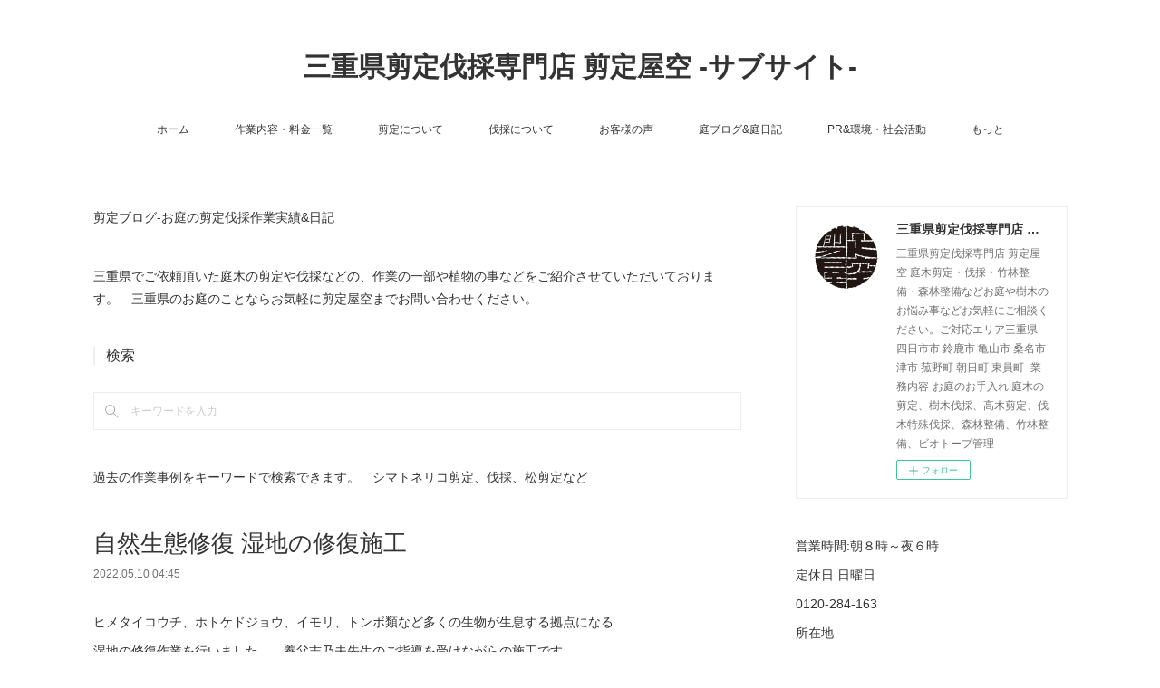

--- FILE ---
content_type: text/html; charset=utf-8
request_url: https://www.senteishi.com/posts/34185833
body_size: 14885
content:
<!doctype html>

            <html lang="ja" data-reactroot=""><head><meta charSet="UTF-8"/><meta http-equiv="X-UA-Compatible" content="IE=edge"/><meta name="viewport" content="width=device-width,user-scalable=no,initial-scale=1.0,minimum-scale=1.0,maximum-scale=1.0"/><title data-react-helmet="true">自然生態修復 湿地の修復施工 | 三重県剪定伐採専門店 剪定屋空 -サブサイト-</title><link data-react-helmet="true" rel="canonical" href="https://www.senteishi.com/posts/34185833/"/><meta name="description" content="ヒメタイコウチ、ホトケドジョウ、イモリ、トンボ類など多くの生物が生息する拠点になる湿地の修復作業を行いました。　養父志乃夫先生のご指導を受けながらの施工です。"/><meta name="google-site-verification" content="ZbinipHQc4zs7qhetW8vTGoF4CZoqekB-YUrboxnJf8"/><meta property="fb:app_id" content="522776621188656"/><meta property="og:url" content="https://www.senteishi.com/posts/34185833"/><meta property="og:type" content="article"/><meta property="og:title" content="自然生態修復 湿地の修復施工"/><meta property="og:description" content="ヒメタイコウチ、ホトケドジョウ、イモリ、トンボ類など多くの生物が生息する拠点になる湿地の修復作業を行いました。　養父志乃夫先生のご指導を受けながらの施工です。"/><meta property="og:image" content="https://cdn.amebaowndme.com/madrid-prd/madrid-web/images/sites/130182/60a6ced3d73ace3daefcf90ce195f78b_399d35f2b29fcd5d8352cea103237dfd.jpg"/><meta property="og:site_name" content="三重県剪定伐採専門店 剪定屋空 -サブサイト-"/><meta property="og:locale" content="ja_JP"/><meta name="twitter:card" content="summary_large_image"/><meta name="twitter:site" content="@amebaownd"/><meta name="twitter:creator" content="@senteiya_sora"/><meta name="twitter:title" content="自然生態修復 湿地の修復施工 | 三重県剪定伐採専門店 剪定屋空 -サブサイト-"/><meta name="twitter:description" content="ヒメタイコウチ、ホトケドジョウ、イモリ、トンボ類など多くの生物が生息する拠点になる湿地の修復作業を行いました。　養父志乃夫先生のご指導を受けながらの施工です。"/><meta name="twitter:image" content="https://cdn.amebaowndme.com/madrid-prd/madrid-web/images/sites/130182/60a6ced3d73ace3daefcf90ce195f78b_399d35f2b29fcd5d8352cea103237dfd.jpg"/><meta name="twitter:app:id:iphone" content="911640835"/><meta name="twitter:app:url:iphone" content="amebaownd://public/sites/130182/posts/34185833"/><meta name="twitter:app:id:googleplay" content="jp.co.cyberagent.madrid"/><meta name="twitter:app:url:googleplay" content="amebaownd://public/sites/130182/posts/34185833"/><meta name="twitter:app:country" content="US"/><link rel="amphtml" href="https://amp.amebaownd.com/posts/34185833"/><link rel="alternate" type="application/rss+xml" title="三重県剪定伐採専門店 剪定屋空 -サブサイト-" href="https://www.senteishi.com/rss.xml"/><link rel="alternate" type="application/atom+xml" title="三重県剪定伐採専門店 剪定屋空 -サブサイト-" href="https://www.senteishi.com/atom.xml"/><link rel="sitemap" type="application/xml" title="Sitemap" href="/sitemap.xml"/><link href="https://static.amebaowndme.com/madrid-frontend/css/user.min-a66be375c.css" rel="stylesheet" type="text/css"/><link href="https://static.amebaowndme.com/madrid-frontend/css/vanilla/index.min-a66be375c.css" rel="stylesheet" type="text/css"/><link rel="icon" href="https://cdn.amebaowndme.com/madrid-prd/madrid-web/images/sites/130182/cf982613a826cff1a3a367110f37443e_99f601185f641daa01c67af33ff4d360.png?width=32&amp;height=32"/><link rel="apple-touch-icon" href="https://cdn.amebaowndme.com/madrid-prd/madrid-web/images/sites/130182/cf982613a826cff1a3a367110f37443e_99f601185f641daa01c67af33ff4d360.png?width=180&amp;height=180"/><style id="site-colors" charSet="UTF-8">.u-nav-clr {
  color: #333333;
}
.u-nav-bdr-clr {
  border-color: #333333;
}
.u-nav-bg-clr {
  background-color: #ffffff;
}
.u-nav-bg-bdr-clr {
  border-color: #ffffff;
}
.u-site-clr {
  color: #333333;
}
.u-base-bg-clr {
  background-color: #ffffff;
}
.u-btn-clr {
  color: #999999;
}
.u-btn-clr:hover,
.u-btn-clr--active {
  color: rgba(153,153,153, 0.7);
}
.u-btn-clr--disabled,
.u-btn-clr:disabled {
  color: rgba(153,153,153, 0.5);
}
.u-btn-bdr-clr {
  border-color: #bbbbbb;
}
.u-btn-bdr-clr:hover,
.u-btn-bdr-clr--active {
  border-color: rgba(187,187,187, 0.7);
}
.u-btn-bdr-clr--disabled,
.u-btn-bdr-clr:disabled {
  border-color: rgba(187,187,187, 0.5);
}
.u-btn-bg-clr {
  background-color: #bbbbbb;
}
.u-btn-bg-clr:hover,
.u-btn-bg-clr--active {
  background-color: rgba(187,187,187, 0.7);
}
.u-btn-bg-clr--disabled,
.u-btn-bg-clr:disabled {
  background-color: rgba(187,187,187, 0.5);
}
.u-txt-clr {
  color: #333333;
}
.u-txt-clr--lv1 {
  color: rgba(51,51,51, 0.7);
}
.u-txt-clr--lv2 {
  color: rgba(51,51,51, 0.5);
}
.u-txt-clr--lv3 {
  color: rgba(51,51,51, 0.3);
}
.u-txt-bg-clr {
  background-color: #eaeaea;
}
.u-lnk-clr,
.u-clr-area a {
  color: #3bb1c2;
}
.u-lnk-clr:visited,
.u-clr-area a:visited {
  color: rgba(59,177,194, 0.7);
}
.u-lnk-clr:hover,
.u-clr-area a:hover {
  color: rgba(59,177,194, 0.5);
}
.u-ttl-blk-clr {
  color: #333333;
}
.u-ttl-blk-bdr-clr {
  border-color: #333333;
}
.u-ttl-blk-bdr-clr--lv1 {
  border-color: #d6d6d6;
}
.u-bdr-clr {
  border-color: #eeeeee;
}
.u-acnt-bdr-clr {
  border-color: #333333;
}
.u-acnt-bg-clr {
  background-color: #333333;
}
body {
  background-color: #ffffff;
}
blockquote {
  color: rgba(51,51,51, 0.7);
  border-left-color: #eeeeee;
};</style><style id="user-css" charSet="UTF-8">;</style><style media="screen and (max-width: 800px)" id="user-sp-css" charSet="UTF-8">;</style><script>
              (function(i,s,o,g,r,a,m){i['GoogleAnalyticsObject']=r;i[r]=i[r]||function(){
              (i[r].q=i[r].q||[]).push(arguments)},i[r].l=1*new Date();a=s.createElement(o),
              m=s.getElementsByTagName(o)[0];a.async=1;a.src=g;m.parentNode.insertBefore(a,m)
              })(window,document,'script','//www.google-analytics.com/analytics.js','ga');
            </script></head><body id="mdrd-a66be375c" class="u-txt-clr u-base-bg-clr theme-vanilla plan-premium hide-owndbar "><noscript><iframe src="//www.googletagmanager.com/ns.html?id=GTM-PXK9MM" height="0" width="0" style="display:none;visibility:hidden"></iframe></noscript><script>
            (function(w,d,s,l,i){w[l]=w[l]||[];w[l].push({'gtm.start':
            new Date().getTime(),event:'gtm.js'});var f=d.getElementsByTagName(s)[0],
            j=d.createElement(s),dl=l!='dataLayer'?'&l='+l:'';j.async=true;j.src=
            '//www.googletagmanager.com/gtm.js?id='+i+dl;f.parentNode.insertBefore(j,f);
            })(window,document, 'script', 'dataLayer', 'GTM-PXK9MM');
            </script><div id="content"><div class="page " data-reactroot=""><div class="page__outer"><div class="page__inner u-base-bg-clr"><header class="page__header header u-nav-bg-clr u-nav-bdr-clr"><div class="header__inner"><div class="header__site-info site-info"><div class="site-info__logo"><div><img alt=""/></div></div><p class="site-info__name"><a href="/" class="u-site-clr u-font">三重県剪定伐採専門店 剪定屋空 -サブサイト-</a></p><p class="site-info__description u-txt-clr u-txt-clr--lv">三重県剪定伐採専門店 剪定屋空 庭木剪定・伐採・竹林整備・森林整備などお庭や樹木のお悩み事などお気軽にご相談ください。ご対応エリア三重県 四日市市 鈴鹿市 亀山市 桑名市 津市 菰野町 朝日町 東員町 -業務内容-お庭のお手入れ 庭木の剪定、樹木伐採、高木剪定、伐木特殊伐採、森林整備、竹林整備、ビオトープ管理</p></div><nav role="navigation" class="header__nav global-nav js-nav-overflow-criterion is-invisible"><ul class="global-nav__list u-nav-bg-clr u-nav-bdr-clr "><li class="global-nav__item u-nav-bdr-clr js-nav-item " data-item-title="ホーム" data-item-page-id="369006" data-item-url-path="./"><a target="" class="u-nav-clr u-acnt-bdr-clr" href="/">ホーム</a></li><li class="global-nav__item u-nav-bdr-clr js-nav-item " data-item-title="作業内容・料金一覧" data-item-page-id="810251" data-item-url-path="./pages/810251/price"><a target="" class="u-nav-clr u-acnt-bdr-clr" href="/pages/810251/price">作業内容・料金一覧</a></li><li class="global-nav__item u-nav-bdr-clr js-nav-item " data-item-title="剪定について" data-item-page-id="2200697" data-item-url-path="./pages/2200697/page_201808210959"><a target="" class="u-nav-clr u-acnt-bdr-clr" href="/pages/2200697/page_201808210959">剪定について</a></li><li class="global-nav__item u-nav-bdr-clr js-nav-item " data-item-title="伐採について" data-item-page-id="2364208" data-item-url-path="./pages/2364208/page_201811050906"><a target="" class="u-nav-clr u-acnt-bdr-clr" href="/pages/2364208/page_201811050906">伐採について</a></li><li class="global-nav__item u-nav-bdr-clr js-nav-item " data-item-title="お客様の声" data-item-page-id="810317" data-item-url-path="./pages/810317/page_201701211721"><a target="" class="u-nav-clr u-acnt-bdr-clr" href="/pages/810317/page_201701211721">お客様の声</a></li><li class="global-nav__item u-nav-bdr-clr js-nav-item " data-item-title="庭ブログ&amp;庭日記" data-item-page-id="802667" data-item-url-path="./pages/802667/work-case"><a target="" class="u-nav-clr u-acnt-bdr-clr" href="/pages/802667/work-case">庭ブログ&amp;庭日記</a></li><li class="global-nav__item u-nav-bdr-clr js-nav-item " data-item-title="PR&amp;環境・社会活動" data-item-page-id="751642" data-item-url-path="./pages/751642/pressrelease-mediacoverage"><a target="" class="u-nav-clr u-acnt-bdr-clr" href="/pages/751642/pressrelease-mediacoverage">PR&amp;環境・社会活動</a></li><li class="global-nav__item u-nav-bdr-clr js-nav-item " data-item-title="もっと" data-item-page-id="1531662" data-item-url-path="./pages/1531662/saguru"><a target="" class="u-nav-clr u-acnt-bdr-clr" href="/pages/1531662/saguru">もっと</a></li></ul></nav><div class="header__icon header-icon"><span class="header-icon__item u-nav-bdr-clr"></span><span class="header-icon__item u-nav-bdr-clr"></span></div></div></header><div class="page__container page-container"><div class="page-container-inner"><div class="page-container__main"><div class="page__main--outer"><div role="main" class="page__main page__main--blog-detail"><div class="section"><div class="blog-article-outer"><article class="blog-article"><div class="complementary-outer complementary-outer--slot1"><div class="complementary complementary--text "><div class="block-type--text"><div style="position:relative" class="block__outer block__outer--base u-clr-area"><div style="position:relative" class="block"><div style="position:relative" class="block__inner"><div class="block-txt txt txt--s u-txt-clr"><p>剪定ブログ-お庭の剪定伐採作業実績&amp;日記</p></div></div></div></div></div></div><div class="complementary complementary--text "><div class="block-type--text"><div style="position:relative" class="block__outer block__outer--base u-clr-area"><div style="position:relative" class="block"><div style="position:relative" class="block__inner"><div class="block-txt txt txt--s u-txt-clr"><p>三重県でご依頼頂いた庭木の剪定や伐採などの、作業の一部や植物の事などをご紹介させていただいております。　三重県のお庭のことならお気軽に剪定屋空までお問い合わせください。</p></div></div></div></div></div></div><div class="complementary complementary--keywordSearch "><div class="block-type--keywordSearch"><div class="block-type--keyword-search"><h3 class="heading-common u-txt-clr u-bdr-clr">検索</h3><div class="keyword-search u-bdr-clr"><form action="" name="keywordSearchForm0" novalidate=""><label for="keyword-search-0" aria-hidden="true" class="keyword-search__icon icon icon--search3"></label><input type="search" id="keyword-search-0" placeholder="キーワードを入力" name="keyword" maxLength="100" class="keyword-search__input"/></form></div></div></div></div><div class="complementary complementary--text "><div class="block-type--text"><div style="position:relative" class="block__outer block__outer--base u-clr-area"><div style="position:relative" class="block"><div style="position:relative" class="block__inner"><div class="block-txt txt txt--s u-txt-clr"><p>過去の作業事例をキーワードで検索できます。　シマトネリコ剪定、伐採、松剪定など</p></div></div></div></div></div></div></div><div class="blog-article__inner"><div class="blog-article__header"><div class="blog-article__title blog-title"><h1 class="blog-title__text u-txt-clr">自然生態修復 湿地の修復施工</h1></div><time class="blog-article__date u-txt-clr u-txt-clr--lv1" dateTime="2022-05-10T04:45:26Z">2022.05.10 04:45</time></div><div class="blog-article__content"><div class="blog-article__body blog-body"><div class="blog-body__item"><div class="blog-body__text u-txt-clr u-clr-area" data-block-type="text"><p>ヒメタイコウチ、ホトケドジョウ、イモリ、トンボ類など多くの生物が生息する拠点になる</p><p>湿地の修復作業を行いました。　養父志乃夫先生のご指導を受けながらの施工です。</p><p class=""><br></p></div></div><div class="blog-body__item"><div class="img img__item-- img__item--fit"><div><img alt=""/></div></div></div><div class="blog-body__item"><div class="blog-body__text u-txt-clr u-clr-area" data-block-type="text"><p class="">代掻きの時期は本来であれば生物の活動が鈍くなる秋から冬の間に行います。<br></p><p class=""><br></p></div></div><div class="blog-body__item"><div class="img img__item-- img__item--fit"><div><img alt=""/></div></div></div><div class="blog-body__item"><div class="blog-body__text u-txt-clr u-clr-area" data-block-type="text"><p>長い間放置された湿地には背丈が高い多年生の草本が多く茂りハンノキなどの先駆性樹木が優先してしまい次第に湿地の乾燥化が進んでしまいます。　</p><p>湿地に入る前には長靴を新しいものに変えて靴底に付着した雑草などの種の侵入を防ぐ事が大事です。</p><p class=""><br></p></div></div><div class="blog-body__item"><div class="img img__item-- img__item--fit"><div><img alt=""/></div></div></div><div class="blog-body__item"><div class="blog-body__text u-txt-clr u-clr-area" data-block-type="text"><p class=""><br></p><p>まずはヨシなど草類を草払い機などで払います。今回は耕運機（ISEKI KM30)を使用してヨシなどの根茎を除去しました。湿地環境の修復にはヨシなども必要でトンボ類な休憩地や避難場所としても使われるので、水底に根を張り、茎の下部は水中にある抽水植物も必要である。</p><p><br></p></div></div><div class="blog-body__item"><div class="img img__item-- img__item--fit"><div><img alt=""/></div></div></div><div class="blog-body__item"><div class="blog-body__text u-txt-clr u-clr-area" data-block-type="text"><p>耕運機で湿地全体を攪拌しながら、粘土質の土を畔に上げてレイキなどで慣らしながら空気を抜いていく。抜根した根や草などが畔に混じるとそこが枯れてくると穴が開いてしまい水漏れの原因になるので敷地外で処分を行う。畔を仕上げるのに、傾斜がついた畑グワを使用するとスムーズに仕上げられる。</p><p><br></p></div></div><div class="blog-body__item"><div class="img img__item-- img__item--fit"><div><img alt=""/></div></div></div><div class="blog-body__item"><div class="img img__item-- img__item--fit"><div><img alt=""/></div></div></div><div class="blog-body__item"><div class="blog-body__text u-txt-clr u-clr-area" data-block-type="text"><p>粘土層が露出した状態を作り、数%前後のわずかな勾配をつけ小水域に配水できるようにレイキで均等に土を慣らしていく。粘土層をあまり掘り起こしてしまうと遮水性が保たれなくなってしまう。</p><p><br></p><p>根茎除去から生息地が自然再生するまでにはおよそ半年から一年近くかかります。定期的な手入れは形成した小水域に常に水が停滞している事が大切で都度補修などを行いながら維持をし、湿地では植物相が移り変わるスピードが速い為、植生遷移の進行を抑えるために夏と秋、晩秋に仮払を行う。刈り取った草は必ず取り除き、腐植にならないようにする。<br></p><p><br></p></div></div><div class="blog-body__item"><div class="img img__item-- img__item--fit"><div><img alt=""/></div></div></div><div class="blog-body__item"><div class="blog-body__text u-txt-clr u-clr-area" data-block-type="text"><p>草払いを継続していくとしだいに植物の繁茂が進行する為、生息する生物の個体数を確認し減少しているのであれば手で抜く取り調整を行う。　湿地の生態系修復には生物に焦点を置くか植生に焦点を置くかで施工方法が異なり今回は生物の生態系維持に伴う修復施工でした。</p></div></div><div class="blog-body__item"><div class="img img__item-- img__item--fit"><div><img alt=""/></div></div></div><div class="blog-body__item"><div class="blog-body__text u-txt-clr u-clr-area" data-block-type="text"><p>参考文献　著者 養父志乃夫　自然生態修復学入門　農村文化協会 2002.5.25  P123</p></div></div></div></div><div class="blog-article__footer"><div class="reblog-btn-outer"><div class="reblog-btn-body"><button class="reblog-btn"><span class="reblog-btn__inner"><span class="icon icon--reblog2"></span></span></button></div></div></div></div><div class="complementary-outer complementary-outer--slot2"><div class="complementary complementary--shareButton "><div class="block-type--shareButton"><div class="share share--filled share--filled-8"><button class="share__btn--facebook share__btn share__btn--filled"><span aria-hidden="true" class="icon--facebook icon"></span></button><button class="share__btn--twitter share__btn share__btn--filled"><span aria-hidden="true" class="icon--twitter icon"></span></button><button class="share__btn--nanagogo share__btn share__btn--filled"><span aria-hidden="true" class="icon--nanagogo icon"></span></button><button class="share__btn--hatenabookmark share__btn share__btn--filled"><span aria-hidden="true" class="icon--hatenabookmark icon"></span></button><button class="share__btn--googleplus share__btn share__btn--filled"><span aria-hidden="true" class="icon--googleplus icon"></span></button><button class="share__btn--tumblr share__btn share__btn--filled"><span aria-hidden="true" class="icon--tumblr icon"></span></button><button class="share__btn--pocket share__btn share__btn--filled"><span aria-hidden="true" class="icon--pocket icon"></span></button></div></div></div><div class="complementary complementary--postPrevNext "><div class="block-type--postPrevNext"><div class="pager pager--type1"><ul class="pager__list"><li class="pager__item pager__item--prev pager__item--bg"><a class="pager__item-inner " style="background-image:url(https://cdn.amebaowndme.com/madrid-prd/madrid-web/images/sites/130182/a7a9e9ee5f78be71935c2b6f87c38c13_c773bad829ac511f986631ca45f32e07.jpg?width=400)" href="/posts/34185856"><time class="pager__date " dateTime="2022-05-13T04:51:23Z">2022.05.13 04:51</time><div><span class="pager__description ">シンプルに食べたい赤い葉ものハーブ。「チコリ　トレビス」</span></div><span aria-hidden="true" class="pager__icon icon icon--disclosure-l4 "></span></a></li><li class="pager__item pager__item--next pager__item--bg"><a class="pager__item-inner " style="background-image:url(https://cdn.amebaowndme.com/madrid-prd/madrid-web/images/sites/130182/2f763d1b18094c8686d01e7418359396_87e9e83f17daaaa5a5834b684e408ad4.jpg?width=400)" href="/posts/34185732"><time class="pager__date " dateTime="2022-05-06T04:45:20Z">2022.05.06 04:45</time><div><span class="pager__description ">飲んでも美味しい花？たんぽぽコーヒーにも。「タンポポ」</span></div><span aria-hidden="true" class="pager__icon icon icon--disclosure-r4 "></span></a></li></ul></div></div></div><div class="complementary complementary--relatedPosts "><div class="block-type--relatedPosts"></div></div><div class="complementary complementary--author "><div class="block-type--author"><div class="authorinfo authorinfo--s"><div class="authorinfo__profile"><div><img alt=""/></div><div class="authorinfo__body"><a class="authorinfo__name u-txt-clr" href="/authors/190041">三重県剪定伐採お庭のお手入れ専門店 剪定屋空　</a></div></div></div></div></div></div><div class="blog-article__comment"><div class="comment-list js-comment-list" style="display:none"><div><p class="comment-count u-txt-clr u-txt-clr--lv2"><span>0</span>コメント</p><ul><li class="comment-list__item comment-item js-comment-form"><div class="comment-item__body"><form class="comment-item__form u-bdr-clr "><div class="comment-item__form-head"><textarea type="text" id="post-comment" maxLength="1100" placeholder="コメントする..." class="comment-item__input"></textarea></div><div class="comment-item__form-foot"><p class="comment-item__count-outer"><span class="comment-item__count ">1000</span> / 1000</p><button type="submit" disabled="" class="comment-item__submit">投稿</button></div></form></div></li></ul></div></div></div><div class="pswp" tabindex="-1" role="dialog" aria-hidden="true"><div class="pswp__bg"></div><div class="pswp__scroll-wrap"><div class="pswp__container"><div class="pswp__item"></div><div class="pswp__item"></div><div class="pswp__item"></div></div><div class="pswp__ui pswp__ui--hidden"><div class="pswp__top-bar"><div class="pswp__counter"></div><button class="pswp__button pswp__button--close" title="Close (Esc)"></button><button class="pswp__button pswp__button--share" title="Share"></button><button class="pswp__button pswp__button--fs" title="Toggle fullscreen"></button><button class="pswp__button pswp__button--zoom" title="Zoom in/out"></button><div class="pswp__preloader"><div class="pswp__preloader__icn"><div class="pswp__preloader__cut"><div class="pswp__preloader__donut"></div></div></div></div></div><div class="pswp__share-modal pswp__share-modal--hidden pswp__single-tap"><div class="pswp__share-tooltip"></div></div><div class="pswp__button pswp__button--close pswp__close"><span class="pswp__close__item pswp__close"></span><span class="pswp__close__item pswp__close"></span></div><div class="pswp__bottom-bar"><button class="pswp__button pswp__button--arrow--left js-lightbox-arrow" title="Previous (arrow left)"></button><button class="pswp__button pswp__button--arrow--right js-lightbox-arrow" title="Next (arrow right)"></button></div><div class=""><div class="pswp__caption"><div class="pswp__caption"></div><div class="pswp__caption__link"><a class="js-link"></a></div></div></div></div></div></div></article></div></div></div></div></div><aside class="page-container__side page-container__side--east"><div class="complementary-outer complementary-outer--slot11"><div class="complementary complementary--siteFollow complementary--sidebar"><div class="block-type--siteFollow"><div class="site-follow u-bdr-clr"><div class="site-follow__img"><div><img alt=""/></div></div><div class="site-follow__body"><p class="site-follow__title u-txt-clr"><span class="site-follow__title-inner ">三重県剪定伐採専門店 剪定屋空 -サブサイト-</span></p><p class="site-follow__text u-txt-clr u-txt-clr--lv1">三重県剪定伐採専門店 剪定屋空 庭木剪定・伐採・竹林整備・森林整備などお庭や樹木のお悩み事などお気軽にご相談ください。ご対応エリア三重県 四日市市 鈴鹿市 亀山市 桑名市 津市 菰野町 朝日町 東員町 -業務内容-お庭のお手入れ 庭木の剪定、樹木伐採、高木剪定、伐木特殊伐採、森林整備、竹林整備、ビオトープ管理</p><div class="site-follow__btn-outer"><button class="site-follow__btn site-follow__btn--yet"><div class="site-follow__btn-text"><span aria-hidden="true" class="site-follow__icon icon icon--plus"></span>フォロー</div></button></div></div></div></div></div><div class="complementary complementary--text complementary--sidebar"><div class="block-type--text"><div style="position:relative" class="block__outer block__outer--base u-clr-area"><div style="position:relative" class="block"><div style="position:relative" class="block__inner"><div class="block-txt txt txt--s u-txt-clr"><p>営業時間:朝８時～夜６時　</p><p>定休日 日曜日</p><p>0120-284-163&nbsp;</p><p>所在地 &nbsp;<br></p><p>三重県菰野町杉谷2304-1</p><p>メインホームページは↓</p><p><a class="u-lnk-clr" target="_blank" href="https://www.senteiyasora.com/">https://www.senteiyasora.com</a><br></p><p><a class="u-lnk-clr" target="_blank" href="https://www.senteiyasora.com">メールでのお問い合わせはこちら</a></p><p><br></p></div></div></div></div></div></div><div class="complementary complementary--text complementary--sidebar"><div class="block-type--text"><div style="position:relative" class="block__outer block__outer--base u-clr-area"><div style="position:relative" class="block"><div style="position:relative" class="block__inner"><div class="block-txt txt txt--s u-txt-clr"><p><b>【ご対応エリア】<br></b>三重県 四日市 鈴鹿市 桑名市 亀山市 津市 松阪市 伊勢市 いなべ市 東員町 朝日町 川越町 木曽岬町 菰野町 (一部エリア外）</p></div></div></div></div></div></div><div class="complementary complementary--image complementary--sidebar"><div class="block-type--image"><div class="img img__item--center img__item--fit"><div><img alt=""/></div></div></div></div><div class="complementary complementary--text complementary--sidebar"><div class="block-type--text"><div style="position:relative" class="block__outer block__outer--base u-clr-area"><div style="position:relative" class="block"><div style="position:relative" class="block__inner"><div class="block-txt txt txt--s u-txt-clr"><p><b>【業務内容】<br></b>庭木の剪定,伐採,草刈り,植栽,個人邸のお庭管理,お庭リフォーム,お庭づくり,芝張り,砂利敷き,防草シート,竹林伐採、空き家の庭管理、商業施設・工場、病院等の緑地管理業務など　</p></div></div></div></div></div></div><div class="complementary complementary--text complementary--sidebar"><div class="block-type--text"><div style="position:relative" class="block__outer block__outer--base u-clr-area"><div style="position:relative" class="block"><div style="position:relative" class="block__inner"><div class="block-txt txt txt--s u-txt-clr"><p><br></p><p><b>【人気記事】</b><br></p></div></div></div></div></div></div><div class="complementary complementary--post complementary--sidebar"><div class="block-type--post"><div class=""><div class="blog-list blog-list--summary blog-list--sidebarm blog-list--recent"></div></div></div></div><div class="complementary complementary--postsArchive complementary--sidebar"><div class="block-type--postsArchive"></div></div><div class="pswp" tabindex="-1" role="dialog" aria-hidden="true"><div class="pswp__bg"></div><div class="pswp__scroll-wrap"><div class="pswp__container"><div class="pswp__item"></div><div class="pswp__item"></div><div class="pswp__item"></div></div><div class="pswp__ui pswp__ui--hidden"><div class="pswp__top-bar"><div class="pswp__counter"></div><button class="pswp__button pswp__button--close" title="Close (Esc)"></button><button class="pswp__button pswp__button--share" title="Share"></button><button class="pswp__button pswp__button--fs" title="Toggle fullscreen"></button><button class="pswp__button pswp__button--zoom" title="Zoom in/out"></button><div class="pswp__preloader"><div class="pswp__preloader__icn"><div class="pswp__preloader__cut"><div class="pswp__preloader__donut"></div></div></div></div></div><div class="pswp__share-modal pswp__share-modal--hidden pswp__single-tap"><div class="pswp__share-tooltip"></div></div><div class="pswp__button pswp__button--close pswp__close"><span class="pswp__close__item pswp__close"></span><span class="pswp__close__item pswp__close"></span></div><div class="pswp__bottom-bar"><button class="pswp__button pswp__button--arrow--left js-lightbox-arrow" title="Previous (arrow left)"></button><button class="pswp__button pswp__button--arrow--right js-lightbox-arrow" title="Next (arrow right)"></button></div><div class=""><div class="pswp__caption"><div class="pswp__caption"></div><div class="pswp__caption__link"><a class="js-link"></a></div></div></div></div></div></div></div></aside></div></div><footer role="contentinfo" class="page__footer footer" style="opacity:1 !important;visibility:visible !important;text-indent:0 !important;overflow:visible !important;position:static !important"><div style="opacity:1 !important;visibility:visible !important;text-indent:0 !important;overflow:visible !important;display:block !important;width:auto !important;height:auto !important;transform:none !important"><div class="shop-footer"><a class="shop-footer__link u-txt-clr u-txt-clr--lv2" href="/shops/privacyPolicy"><span style="color:rgba(51,51,51, 0.5) !important">プライバシーポリシー</span></a><a class="shop-footer__link u-txt-clr u-txt-clr--lv2" href="/shops/transactionLaw"><span style="color:rgba(51,51,51, 0.5) !important">特定商取引法に基づく表記</span></a></div></div><div class="footer__inner u-bdr-clr footer--pagetop" style="opacity:1 !important;visibility:visible !important;text-indent:0 !important;overflow:visible !important;display:block !important;transform:none !important"><p class="pagetop"><a href="#" class="pagetop__link u-bdr-clr">Page Top</a></p><div class="footer__item u-bdr-clr" style="opacity:1 !important;visibility:visible !important;text-indent:0 !important;overflow:visible !important;display:block !important;transform:none !important"><p class="footer__copyright u-font"><small class="u-txt-clr u-txt-clr--lv2 u-font" style="color:rgba(51,51,51, 0.5) !important">senteiyasora.All Rights Reserved.</small></p></div></div></footer></div></div><div class="toast"></div></div></div><script charSet="UTF-8">window.mdrdEnv="prd";</script><script charSet="UTF-8">window.INITIAL_STATE={"authenticate":{"authCheckCompleted":false,"isAuthorized":false},"blogPostReblogs":{},"category":{},"currentSite":{"fetching":false,"status":null,"site":{}},"shopCategory":{},"categories":{},"notifications":{},"page":{},"paginationTitle":{},"postArchives":{},"postComments":{"34185833":{"data":[],"pagination":{"total":0,"offset":0,"limit":0,"cursors":{"after":"","before":""}},"fetching":false},"submitting":false,"postStatus":null},"postDetail":{"postDetail-blogPostId:34185833":{"fetching":false,"loaded":true,"meta":{"code":200},"data":{"id":"34185833","userId":"190041","siteId":"130182","status":"publish","title":"自然生態修復 湿地の修復施工","contents":[{"type":"text","format":"html","value":"\u003Cp\u003Eヒメタイコウチ、ホトケドジョウ、イモリ、トンボ類など多くの生物が生息する拠点になる\u003C\u002Fp\u003E\u003Cp\u003E湿地の修復作業を行いました。　養父志乃夫先生のご指導を受けながらの施工です。\u003C\u002Fp\u003E\u003Cp class=\"\"\u003E\u003Cbr\u003E\u003C\u002Fp\u003E"},{"type":"image","fit":true,"scale":1,"align":"","url":"https:\u002F\u002Fcdn.amebaowndme.com\u002Fmadrid-prd\u002Fmadrid-web\u002Fimages\u002Fsites\u002F130182\u002F60a6ced3d73ace3daefcf90ce195f78b_399d35f2b29fcd5d8352cea103237dfd.jpg","link":"","width":1480,"height":1110,"target":"_self","lightboxIndex":0},{"type":"text","format":"html","value":"\u003Cp class=\"\"\u003E代掻きの時期は本来であれば生物の活動が鈍くなる秋から冬の間に行います。\u003Cbr\u003E\u003C\u002Fp\u003E\u003Cp class=\"\"\u003E\u003Cbr\u003E\u003C\u002Fp\u003E"},{"type":"image","fit":true,"scale":1,"align":"","url":"https:\u002F\u002Fcdn.amebaowndme.com\u002Fmadrid-prd\u002Fmadrid-web\u002Fimages\u002Fsites\u002F130182\u002Fef8ca6b0b8d3fb7afcf7f607a992f3f7_2620632644df0a94c04d93c9610c4bfa.jpg","link":"","width":1480,"height":832,"target":"_self","lightboxIndex":1},{"type":"text","format":"html","value":"\u003Cp\u003E長い間放置された湿地には背丈が高い多年生の草本が多く茂りハンノキなどの先駆性樹木が優先してしまい次第に湿地の乾燥化が進んでしまいます。　\u003C\u002Fp\u003E\u003Cp\u003E湿地に入る前には長靴を新しいものに変えて靴底に付着した雑草などの種の侵入を防ぐ事が大事です。\u003C\u002Fp\u003E\u003Cp class=\"\"\u003E\u003Cbr\u003E\u003C\u002Fp\u003E"},{"type":"image","fit":true,"scale":1,"align":"","url":"https:\u002F\u002Fcdn.amebaowndme.com\u002Fmadrid-prd\u002Fmadrid-web\u002Fimages\u002Fsites\u002F130182\u002Fa7d7ec4387f07a15608d1513c9ceed56_05df749763f65091093b46b144fea892.jpg","link":"","width":1480,"height":1110,"target":"_self","lightboxIndex":2},{"type":"text","format":"html","value":"\u003Cp class=\"\"\u003E\u003Cbr\u003E\u003C\u002Fp\u003E\u003Cp\u003Eまずはヨシなど草類を草払い機などで払います。今回は耕運機（ISEKI KM30)を使用してヨシなどの根茎を除去しました。湿地環境の修復にはヨシなども必要でトンボ類な休憩地や避難場所としても使われるので、水底に根を張り、茎の下部は水中にある抽水植物も必要である。\u003C\u002Fp\u003E\u003Cp\u003E\u003Cbr\u003E\u003C\u002Fp\u003E"},{"type":"image","fit":true,"scale":1,"align":"","url":"https:\u002F\u002Fcdn.amebaowndme.com\u002Fmadrid-prd\u002Fmadrid-web\u002Fimages\u002Fsites\u002F130182\u002Fb27a146fae28cbfd24fc96b93f54c346_d483cd83c044446e2fcf7fbeadb51d1f.jpg","link":"","width":1480,"height":1110,"target":"_self","lightboxIndex":3},{"type":"text","format":"html","value":"\u003Cp\u003E耕運機で湿地全体を攪拌しながら、粘土質の土を畔に上げてレイキなどで慣らしながら空気を抜いていく。抜根した根や草などが畔に混じるとそこが枯れてくると穴が開いてしまい水漏れの原因になるので敷地外で処分を行う。畔を仕上げるのに、傾斜がついた畑グワを使用するとスムーズに仕上げられる。\u003C\u002Fp\u003E\u003Cp\u003E\u003Cbr\u003E\u003C\u002Fp\u003E"},{"type":"image","fit":true,"scale":0.75,"align":"","url":"https:\u002F\u002Fcdn.amebaowndme.com\u002Fmadrid-prd\u002Fmadrid-web\u002Fimages\u002Fsites\u002F130182\u002F57cef64186f8ad3b9da431aaa8d3c07b_f5e5e6b4fa0db46e8e40c5fe4b06a480.jpg","link":"","width":722,"height":406,"target":"_self","lightboxIndex":4},{"type":"image","fit":true,"scale":1,"align":"","url":"https:\u002F\u002Fcdn.amebaowndme.com\u002Fmadrid-prd\u002Fmadrid-web\u002Fimages\u002Fsites\u002F130182\u002F3c5e683f1cf6cbd86ae503fb3bb80a6a_ec09923ca4e3ea787670c85bd36c149c.jpg","link":"","width":720,"height":540,"target":"_self","lightboxIndex":5},{"type":"text","format":"html","value":"\u003Cp\u003E粘土層が露出した状態を作り、数%前後のわずかな勾配をつけ小水域に配水できるようにレイキで均等に土を慣らしていく。粘土層をあまり掘り起こしてしまうと遮水性が保たれなくなってしまう。\u003C\u002Fp\u003E\u003Cp\u003E\u003Cbr\u003E\u003C\u002Fp\u003E\u003Cp\u003E根茎除去から生息地が自然再生するまでにはおよそ半年から一年近くかかります。定期的な手入れは形成した小水域に常に水が停滞している事が大切で都度補修などを行いながら維持をし、湿地では植物相が移り変わるスピードが速い為、植生遷移の進行を抑えるために夏と秋、晩秋に仮払を行う。刈り取った草は必ず取り除き、腐植にならないようにする。\u003Cbr\u003E\u003C\u002Fp\u003E\u003Cp\u003E\u003Cbr\u003E\u003C\u002Fp\u003E"},{"type":"image","fit":true,"scale":1,"align":"","url":"https:\u002F\u002Fcdn.amebaowndme.com\u002Fmadrid-prd\u002Fmadrid-web\u002Fimages\u002Fsites\u002F130182\u002F81963a8583493ef8a4a061a8f28ab1f4_30139bd6ba90568b80a15625c202d645.jpg","link":"","width":1480,"height":832,"target":"_self","lightboxIndex":6},{"type":"text","format":"html","value":"\u003Cp\u003E草払いを継続していくとしだいに植物の繁茂が進行する為、生息する生物の個体数を確認し減少しているのであれば手で抜く取り調整を行う。　湿地の生態系修復には生物に焦点を置くか植生に焦点を置くかで施工方法が異なり今回は生物の生態系維持に伴う修復施工でした。\u003C\u002Fp\u003E"},{"type":"image","fit":true,"scale":1,"align":"","url":"https:\u002F\u002Fcdn.amebaowndme.com\u002Fmadrid-prd\u002Fmadrid-web\u002Fimages\u002Fsites\u002F130182\u002F8f382913929d00fb188fe739ec319734_c5eb1d987bac2f8827d69f24d7f00e00.jpg","link":"","width":696,"height":522,"target":"_self","lightboxIndex":7},{"type":"text","format":"html","value":"\u003Cp\u003E参考文献　著者 養父志乃夫　自然生態修復学入門　農村文化協会 2002.5.25  P123\u003C\u002Fp\u003E"}],"urlPath":"","publishedUrl":"https:\u002F\u002Fwww.senteishi.com\u002Fposts\u002F34185833","ogpDescription":"","ogpImageUrl":"","contentFiltered":"","viewCount":0,"commentCount":0,"reblogCount":0,"prevBlogPost":{"id":"34185856","title":"シンプルに食べたい赤い葉ものハーブ。「チコリ　トレビス」","summary":"お庭にあるとうれしい野菜系ハーブのひとつ、チコリの仲間の中でも赤い葉が特徴的な「トレビス」です。","imageUrl":"https:\u002F\u002Fcdn.amebaowndme.com\u002Fmadrid-prd\u002Fmadrid-web\u002Fimages\u002Fsites\u002F130182\u002Fa7a9e9ee5f78be71935c2b6f87c38c13_c773bad829ac511f986631ca45f32e07.jpg","publishedAt":"2022-05-13T04:51:23Z"},"nextBlogPost":{"id":"34185732","title":"飲んでも美味しい花？たんぽぽコーヒーにも。「タンポポ」","summary":"おひさまのようにパッと開いた明るいイエローカラーの花。道のすみ、草むら、いつもそこにいてくれるかのような馴染みのある素朴な植物「蒲公英（たんぽぽ）」。","imageUrl":"https:\u002F\u002Fcdn.amebaowndme.com\u002Fmadrid-prd\u002Fmadrid-web\u002Fimages\u002Fsites\u002F130182\u002F2f763d1b18094c8686d01e7418359396_87e9e83f17daaaa5a5834b684e408ad4.jpg","publishedAt":"2022-05-06T04:45:20Z"},"rebloggedPost":false,"blogCategories":[],"user":{"id":"190041","nickname":"三重県剪定伐採お庭のお手入れ専門店 剪定屋空　","description":"三重県|剪定伐採お庭のお手入れ専門店【剪定屋空-sora-】の作業事例ブログです。　\n三重県菰野町にあるお庭のお手入れ専門店剪定屋空-sora-です。 庭木剪定,伐採,植栽,庭造り,草刈り,防草シートなどお庭のお悩み事ならお気軽にご相談ください。ご対応エリア三重県 四日市 鈴鹿市 桑名市 亀山市 津市 松阪市 伊勢市 いなべ市 東員町 朝日町 川越町 木曽岬町 菰野町\n\n剪定屋空-sora- https:\u002F\u002Fwww.senteiyasora.com\n\n〒510-1326 三重県三重郡菰野町杉谷２３０４−１","official":false,"photoUrl":"https:\u002F\u002Fprofile-api.ameba.jp\u002Fv2\u002Fas\u002Fv225435e10c9b71438d114481b691d09f1a14bfe\u002FprofileImage?cat=300","followingCount":3,"createdAt":"2016-03-13T08:38:03Z","updatedAt":"2026-01-03T21:59:28Z"},"updateUser":{"id":"190041","nickname":"三重県剪定伐採お庭のお手入れ専門店 剪定屋空　","description":"三重県|剪定伐採お庭のお手入れ専門店【剪定屋空-sora-】の作業事例ブログです。　\n三重県菰野町にあるお庭のお手入れ専門店剪定屋空-sora-です。 庭木剪定,伐採,植栽,庭造り,草刈り,防草シートなどお庭のお悩み事ならお気軽にご相談ください。ご対応エリア三重県 四日市 鈴鹿市 桑名市 亀山市 津市 松阪市 伊勢市 いなべ市 東員町 朝日町 川越町 木曽岬町 菰野町\n\n剪定屋空-sora- https:\u002F\u002Fwww.senteiyasora.com\n\n〒510-1326 三重県三重郡菰野町杉谷２３０４−１","official":false,"photoUrl":"https:\u002F\u002Fprofile-api.ameba.jp\u002Fv2\u002Fas\u002Fv225435e10c9b71438d114481b691d09f1a14bfe\u002FprofileImage?cat=300","followingCount":3,"createdAt":"2016-03-13T08:38:03Z","updatedAt":"2026-01-03T21:59:28Z"},"comments":{"pagination":{"total":0,"offset":0,"limit":0,"cursors":{"after":"","before":""}},"data":[]},"publishedAt":"2022-05-10T04:45:26Z","createdAt":"2022-05-06T04:51:03Z","updatedAt":"2022-05-10T04:45:28Z","version":2}}},"postList":{},"shopList":{},"shopItemDetail":{},"pureAd":{},"keywordSearch":{},"proxyFrame":{"loaded":false},"relatedPostList":{},"route":{"route":{"path":"\u002Fposts\u002F:blog_post_id","component":function Connect(props, context) {
        _classCallCheck(this, Connect);

        var _this = _possibleConstructorReturn(this, _Component.call(this, props, context));

        _this.version = version;
        _this.store = props.store || context.store;

        (0, _invariant2["default"])(_this.store, 'Could not find "store" in either the context or ' + ('props of "' + connectDisplayName + '". ') + 'Either wrap the root component in a <Provider>, ' + ('or explicitly pass "store" as a prop to "' + connectDisplayName + '".'));

        var storeState = _this.store.getState();
        _this.state = { storeState: storeState };
        _this.clearCache();
        return _this;
      },"route":{"id":"0","type":"blog_post_detail","idForType":"0","title":"","urlPath":"\u002Fposts\u002F:blog_post_id","isHomePage":false}},"params":{"blog_post_id":"34185833"},"location":{"pathname":"\u002Fposts\u002F34185833","search":"","hash":"","action":"POP","key":"jrw362","query":{}}},"siteConfig":{"tagline":"三重県剪定伐採専門店 剪定屋空 庭木剪定・伐採・竹林整備・森林整備などお庭や樹木のお悩み事などお気軽にご相談ください。ご対応エリア三重県 四日市市 鈴鹿市 亀山市 桑名市 津市 菰野町 朝日町 東員町 -業務内容-お庭のお手入れ 庭木の剪定、樹木伐採、高木剪定、伐木特殊伐採、森林整備、竹林整備、ビオトープ管理","title":"三重県剪定伐採専門店 剪定屋空 -サブサイト-","copyright":"senteiyasora.All Rights Reserved.","iconUrl":"https:\u002F\u002Fcdn.amebaowndme.com\u002Fmadrid-prd\u002Fmadrid-web\u002Fimages\u002Fsites\u002F130182\u002Fcfd9bf917e40b19cdd37d65fa11e80bb_2088291ab88ad76b8adf073f3e79de7d.png","logoUrl":"https:\u002F\u002Fcdn.amebaowndme.com\u002Fmadrid-prd\u002Fmadrid-web\u002Fimages\u002Fsites\u002F130182\u002Fe805006ab947c21f8fdfb7786977e056_7eb375908f5cec2583e9f0056384aba5.png","coverImageUrl":"https:\u002F\u002Fcdn.amebaowndme.com\u002Fmadrid-prd\u002Fmadrid-web\u002Fimages\u002Fsites\u002F130182\u002Fa670f82ebceb28629a6aab91e3d3dd1a_48fefad18edd56c8d8820816eac7f5eb.jpg","homePageId":"369006","siteId":"130182","siteCategoryIds":[1,2,4],"themeId":"16","theme":"vanilla","shopId":"senteiyasora-official-ec","openedShop":true,"shop":{"law":{"userType":"1","corporateName":"","firstName":"空","lastName":"剪定屋","zipCode":"510-1326","prefecture":"三重県","address":"三重郡菰野町杉谷2304-1","telNo":"0120-28-4163","aboutContact":"フリーダイヤル:0120-284-163\nTEL:059-284-163\nメールアドレス：senteiyasora@gmail.com\n営業時間：朝8時〜夜9時／年中無休","aboutPrice":"販売価格は、庭木の大きさや重さなどで変動する場合があります。","aboutPay":"支払方法：作業完了後にお支払い","aboutService":"作業終了後","aboutReturn":"お問い合わせください。"},"privacyPolicy":{"operator":"剪定屋空","contact":"特定商取引に基づく表記をご覧ください。","collectAndUse":"1. 取得する個人情報\n住所、氏名、電話番号、電子メールアドレス\n2. 利用目的\nサービスの提供や当社からの連絡（お客様からのお問い合わせに対する回答やアンケート、新しいサービスや商品のご案内・広告等）","restrictionToThirdParties":"当社は、次に掲げる場合を除くほか、あらかじめご本人の同意を得ないで、お客様の個人情報を第三者に提供しません。\n\n1. 法令に基づく場合\n2. 人の生命、身体または財産の保護のために必要がある場合であって、ご本人の同意を得ることが困難であるとき\n3. 公衆衛生の向上または児童の健全な育成の推進のために特に必要がある場合であって、ご本人の同意を得ることが困難であるとき\n4. 国の機関もしくは地方公共団体またはその委託を受けた者が法令の定める事務を遂行することに対して協力する必要がある場合であって、ご本人の同意を得ることにより当該事務の遂行に支障を及ぼすおそれがあるとき\n5. あらかじめ次の事項を告知あるいは公表をしている場合\n(1) 利用目的に第三者への提供を含むこと\n(2) 第三者に提供されるデータの項目\n(3) 第三者への提供の手段または方法\n(4) ご本人の求めに応じて個人情報の第三者への提供を停止すること\nただし次に掲げる場合は上記に定める第三者には該当しません。\n(4.1) 当社が利用目的の達成に必要な範囲内において個人情報の取り扱いの全部または一部を委託する場合\n(4.2) 合併その他の事由による事業の承継に伴って個人情報が提供される場合\n","supervision":"当社はサービスを提供する上で、業務の一部を外部に委託することがあります。\nこの場合、個人情報を法令に従い適切に取り扱う委託先を選定し、お客様の個人情報が流出・漏洩したりすることがないよう委託先の管理体制を含め契約で取り決め適切に管理させます。","disclosure":"当社は、ご本人（または代理人）から、ご自身の個人情報についての開示、内容の訂正、追加または削除を求められたときは、ご本人に対し、当社所定の手続きにて対応します。","cookie":"クッキーについては、お客様によるサービスの利用を便利にするため（再ログイン時の手間を省略する等）に利用しますが、ブラウザの設定で拒否することが可能です。\nまた、クッキーを拒否するとサービスが受けられない場合は、その旨も公表します。"}},"user":{"id":"190041","nickname":"三重県剪定伐採お庭のお手入れ専門店 剪定屋空　","photoUrl":"","createdAt":"2016-03-13T08:38:03Z","updatedAt":"2026-01-03T21:59:28Z"},"commentApproval":"reject","plan":{"id":"5","name":"premium-monthly","ownd_header":true,"powered_by":true,"pure_ads":true},"verifiedType":"general","navigations":[{"title":"ホーム","urlPath":".\u002F","target":"_self","pageId":"369006"},{"title":"作業内容・料金一覧","urlPath":".\u002Fpages\u002F810251\u002Fprice","target":"_self","pageId":"810251"},{"title":"剪定について","urlPath":".\u002Fpages\u002F2200697\u002Fpage_201808210959","target":"_self","pageId":"2200697"},{"title":"伐採について","urlPath":".\u002Fpages\u002F2364208\u002Fpage_201811050906","target":"_self","pageId":"2364208"},{"title":"お客様の声","urlPath":".\u002Fpages\u002F810317\u002Fpage_201701211721","target":"_self","pageId":"810317"},{"title":"庭ブログ&庭日記","urlPath":".\u002Fpages\u002F802667\u002Fwork-case","target":"_self","pageId":"802667"},{"title":"PR&環境・社会活動","urlPath":".\u002Fpages\u002F751642\u002Fpressrelease-mediacoverage","target":"_self","pageId":"751642"},{"title":"もっと","urlPath":".\u002Fpages\u002F1531662\u002Fsaguru","target":"_self","pageId":"1531662"}],"routings":[{"id":"0","type":"blog","idForType":"0","title":"","urlPath":"\u002Fposts\u002Fpage\u002F:page_num","isHomePage":false},{"id":"0","type":"blog_post_archive","idForType":"0","title":"","urlPath":"\u002Fposts\u002Farchives\u002F:yyyy\u002F:mm","isHomePage":false},{"id":"0","type":"blog_post_archive","idForType":"0","title":"","urlPath":"\u002Fposts\u002Farchives\u002F:yyyy\u002F:mm\u002Fpage\u002F:page_num","isHomePage":false},{"id":"0","type":"blog_post_category","idForType":"0","title":"","urlPath":"\u002Fposts\u002Fcategories\u002F:category_id","isHomePage":false},{"id":"0","type":"blog_post_category","idForType":"0","title":"","urlPath":"\u002Fposts\u002Fcategories\u002F:category_id\u002Fpage\u002F:page_num","isHomePage":false},{"id":"0","type":"author","idForType":"0","title":"","urlPath":"\u002Fauthors\u002F:user_id","isHomePage":false},{"id":"0","type":"author","idForType":"0","title":"","urlPath":"\u002Fauthors\u002F:user_id\u002Fpage\u002F:page_num","isHomePage":false},{"id":"0","type":"blog_post_category","idForType":"0","title":"","urlPath":"\u002Fposts\u002Fcategory\u002F:category_id","isHomePage":false},{"id":"0","type":"blog_post_category","idForType":"0","title":"","urlPath":"\u002Fposts\u002Fcategory\u002F:category_id\u002Fpage\u002F:page_num","isHomePage":false},{"id":"0","type":"blog_post_detail","idForType":"0","title":"","urlPath":"\u002Fposts\u002F:blog_post_id","isHomePage":false},{"id":"0","type":"shopItem","idForType":"0","title":"","urlPath":"\u002FshopItems\u002F:shopItemId","isHomePage":false},{"id":"0","type":"shopItemList","idForType":"0","title":"","urlPath":"\u002FshopItems\u002Fpage\u002F:pageNum","isHomePage":false},{"id":"0","type":"shopItemCategory","idForType":"0","title":"","urlPath":"\u002FshopItems\u002Fcategories\u002F:shopItemCategoryId","isHomePage":false},{"id":"0","type":"shopItemCategory","idForType":"0","title":"","urlPath":"\u002FshopItems\u002Fcategories\u002F:shopItemCategoryId\u002Fpage\u002F:pageNum","isHomePage":false},{"id":"0","type":"shopPrivacyPolicy","idForType":"0","title":"","urlPath":"\u002Fshops\u002FprivacyPolicy","isHomePage":false},{"id":"0","type":"shopLaw","idForType":"0","title":"","urlPath":"\u002Fshops\u002FtransactionLaw","isHomePage":false},{"id":"0","type":"keywordSearch","idForType":"0","title":"","urlPath":"\u002Fsearch\u002Fq\u002F:query","isHomePage":false},{"id":"0","type":"keywordSearch","idForType":"0","title":"","urlPath":"\u002Fsearch\u002Fq\u002F:query\u002Fpage\u002F:page_num","isHomePage":false},{"id":"2364208","type":"static","idForType":"0","title":"伐採について","urlPath":"\u002Fpages\u002F2364208\u002F","isHomePage":false},{"id":"2364208","type":"static","idForType":"0","title":"伐採について","urlPath":"\u002Fpages\u002F2364208\u002F:url_path","isHomePage":false},{"id":"2200697","type":"static","idForType":"0","title":"剪定について","urlPath":"\u002Fpages\u002F2200697\u002F","isHomePage":false},{"id":"2200697","type":"static","idForType":"0","title":"剪定について","urlPath":"\u002Fpages\u002F2200697\u002F:url_path","isHomePage":false},{"id":"1531662","type":"static","idForType":"0","title":"もっと","urlPath":"\u002Fpages\u002F1531662\u002F","isHomePage":false},{"id":"1531662","type":"static","idForType":"0","title":"もっと","urlPath":"\u002Fpages\u002F1531662\u002F:url_path","isHomePage":false},{"id":"966764","type":"shopItemList","idForType":"0","title":"ショップ","urlPath":"\u002Fpages\u002F966764\u002F","isHomePage":false},{"id":"966764","type":"shopItemList","idForType":"0","title":"ショップ","urlPath":"\u002Fpages\u002F966764\u002F:url_path","isHomePage":false},{"id":"966761","type":"shopItemList","idForType":"0","title":"ショップ","urlPath":"\u002Fpages\u002F966761\u002F","isHomePage":false},{"id":"966761","type":"shopItemList","idForType":"0","title":"ショップ","urlPath":"\u002Fpages\u002F966761\u002F:url_path","isHomePage":false},{"id":"810317","type":"static","idForType":"0","title":"お客様の声","urlPath":"\u002Fpages\u002F810317\u002F","isHomePage":false},{"id":"810317","type":"static","idForType":"0","title":"お客様の声","urlPath":"\u002Fpages\u002F810317\u002F:url_path","isHomePage":false},{"id":"810251","type":"static","idForType":"0","title":"作業内容・料金一覧","urlPath":"\u002Fpages\u002F810251\u002F","isHomePage":false},{"id":"810251","type":"static","idForType":"0","title":"作業内容・料金一覧","urlPath":"\u002Fpages\u002F810251\u002F:url_path","isHomePage":false},{"id":"802667","type":"blog","idForType":"0","title":"庭ブログ&庭日記","urlPath":"\u002Fpages\u002F802667\u002F","isHomePage":false},{"id":"802667","type":"blog","idForType":"0","title":"庭ブログ&庭日記","urlPath":"\u002Fpages\u002F802667\u002F:url_path","isHomePage":false},{"id":"751642","type":"static","idForType":"0","title":"PR&環境・社会活動","urlPath":"\u002Fpages\u002F751642\u002F","isHomePage":false},{"id":"751642","type":"static","idForType":"0","title":"PR&環境・社会活動","urlPath":"\u002Fpages\u002F751642\u002F:url_path","isHomePage":false},{"id":"369006","type":"blog","idForType":"0","title":"ホーム","urlPath":"\u002Fpages\u002F369006\u002F","isHomePage":true},{"id":"369006","type":"blog","idForType":"0","title":"ホーム","urlPath":"\u002Fpages\u002F369006\u002F:url_path","isHomePage":true},{"id":"369006","type":"blog","idForType":"0","title":"ホーム","urlPath":"\u002F","isHomePage":true}],"siteColors":{"navigationBackground":"#ffffff","navigationText":"#333333","siteTitleText":"#333333","background":"#ffffff","buttonBackground":"#bbbbbb","buttonText":"#999999","text":"#333333","link":"#3bb1c2","titleBlock":"#333333","border":"#eeeeee","accent":"#333333"},"wovnioAttribute":"","useAuthorBlock":false,"twitterHashtags":"","createdAt":"2016-03-13T08:38:36Z","seoTitle":"三重県剪定伐採専門店 剪定屋空- サブサイト-","isPreview":false,"siteCategory":[{"id":"1","label":"個人のブログやポートフォリオ"},{"id":"2","label":"住まい・生活"},{"id":"4","label":"ガーデニング・庭"}],"previewPost":null,"previewShopItem":null,"hasAmebaIdConnection":true,"serverTime":"2026-01-18T15:01:06Z","complementaries":{"1":{"contents":{"layout":{"rows":[{"columns":[{"blocks":[{"type":"text","format":"html","value":"\u003Cp\u003E剪定ブログ-お庭の剪定伐採作業実績&amp;日記\u003C\u002Fp\u003E"},{"type":"text","format":"html","value":"\u003Cp\u003E三重県でご依頼頂いた庭木の剪定や伐採などの、作業の一部や植物の事などをご紹介させていただいております。　三重県のお庭のことならお気軽に剪定屋空までお問い合わせください。\u003C\u002Fp\u003E"},{"type":"keywordSearch","heading":"検索","showHeading":true},{"type":"text","format":"html","value":"\u003Cp\u003E過去の作業事例をキーワードで検索できます。　シマトネリコ剪定、伐採、松剪定など\u003C\u002Fp\u003E"}]}]}]}},"created_at":"2016-03-20T11:33:13Z","updated_at":"2019-02-06T01:07:21Z"},"2":{"contents":{"layout":{"rows":[{"columns":[{"blocks":[{"type":"shareButton","design":"filled","providers":["facebook","twitter","nanagogo","hatenabookmark","googleplus","tumblr","pocket","line"]},{"type":"postPrevNext","showImage":true},{"type":"relatedPosts","layoutType":"listl","showHeading":true,"heading":"関連記事","limit":3},{"type":"author","size":"s"}]}]}]}},"created_at":"2016-03-13T08:38:36Z","updated_at":"2019-02-06T01:07:21Z"},"3":{"contents":{"layout":{"rows":[{"columns":[{"blocks":[]}]}]}},"created_at":"2016-03-20T11:33:13Z","updated_at":"2019-02-06T01:07:21Z"},"4":{"contents":{"layout":{"rows":[{"columns":[{"blocks":[]}]}]}},"created_at":"2016-03-20T11:33:13Z","updated_at":"2019-02-06T01:07:21Z"},"11":{"contents":{"layout":{"rows":[{"columns":[{"blocks":[{"type":"siteFollow","description":""},{"type":"text","format":"html","value":"\u003Cp\u003E営業時間:朝８時～夜６時　\u003C\u002Fp\u003E\u003Cp\u003E定休日 日曜日\u003C\u002Fp\u003E\u003Cp\u003E0120-284-163&nbsp;\u003C\u002Fp\u003E\u003Cp\u003E所在地 &nbsp;\u003Cbr\u003E\u003C\u002Fp\u003E\u003Cp\u003E三重県菰野町杉谷2304-1\u003C\u002Fp\u003E\u003Cp\u003Eメインホームページは↓\u003C\u002Fp\u003E\u003Cp\u003E\u003Ca href=\"https:\u002F\u002Fwww.senteiyasora.com\u002F\" target=\"_blank\" class=\"u-lnk-clr\"\u003Ehttps:\u002F\u002Fwww.senteiyasora.com\u003C\u002Fa\u003E\u003Cbr\u003E\u003C\u002Fp\u003E\u003Cp\u003E\u003Ca href=\"https:\u002F\u002Fwww.senteiyasora.com\" target=\"_blank\" class=\"u-lnk-clr\"\u003Eメールでのお問い合わせはこちら\u003C\u002Fa\u003E\u003C\u002Fp\u003E\u003Cp\u003E\u003Cbr\u003E\u003C\u002Fp\u003E"},{"type":"text","format":"html","value":"\u003Cp\u003E\u003Cb\u003E【ご対応エリア】\u003Cbr\u003E\u003C\u002Fb\u003E三重県 四日市 鈴鹿市 桑名市 亀山市 津市 松阪市 伊勢市 いなべ市 東員町 朝日町 川越町 木曽岬町 菰野町 (一部エリア外）\u003C\u002Fp\u003E"},{"type":"image","fit":true,"scale":1,"align":"center","url":"https:\u002F\u002Fcdn.amebaowndme.com\u002Fmadrid-prd\u002Fmadrid-web\u002Fimages\u002Fsites\u002F130182\u002Fb9b786b0d0474c5bdb8f78f55da47707_b36a1bfa5bd30462c77ff597d82812bd.jpg","link":"","width":528,"height":256,"target":"_self"},{"type":"text","format":"html","value":"\u003Cp\u003E\u003Cb\u003E【業務内容】\u003Cbr\u003E\u003C\u002Fb\u003E庭木の剪定,伐採,草刈り,植栽,個人邸のお庭管理,お庭リフォーム,お庭づくり,芝張り,砂利敷き,防草シート,竹林伐採、空き家の庭管理、商業施設・工場、病院等の緑地管理業務など　\u003C\u002Fp\u003E"},{"type":"text","format":"html","value":"\u003Cp\u003E\u003Cbr\u003E\u003C\u002Fp\u003E\u003Cp\u003E\u003Cb\u003E【人気記事】\u003C\u002Fb\u003E\u003Cbr\u003E\u003C\u002Fp\u003E"},{"type":"post","mode":"summary","title":"人気記事","buttonTitle":"もっと見る","limit":10,"layoutType":"sidebarm","categoryIds":"1751503","showTitle":false,"showButton":true,"sortType":"recent"},{"type":"postsArchive","heading":"アーカイブ","showHeading":true,"design":"accordion"}]}]}]}},"created_at":"2016-03-13T08:38:36Z","updated_at":"2024-02-01T01:19:03Z"}},"siteColorsCss":".u-nav-clr {\n  color: #333333;\n}\n.u-nav-bdr-clr {\n  border-color: #333333;\n}\n.u-nav-bg-clr {\n  background-color: #ffffff;\n}\n.u-nav-bg-bdr-clr {\n  border-color: #ffffff;\n}\n.u-site-clr {\n  color: #333333;\n}\n.u-base-bg-clr {\n  background-color: #ffffff;\n}\n.u-btn-clr {\n  color: #999999;\n}\n.u-btn-clr:hover,\n.u-btn-clr--active {\n  color: rgba(153,153,153, 0.7);\n}\n.u-btn-clr--disabled,\n.u-btn-clr:disabled {\n  color: rgba(153,153,153, 0.5);\n}\n.u-btn-bdr-clr {\n  border-color: #bbbbbb;\n}\n.u-btn-bdr-clr:hover,\n.u-btn-bdr-clr--active {\n  border-color: rgba(187,187,187, 0.7);\n}\n.u-btn-bdr-clr--disabled,\n.u-btn-bdr-clr:disabled {\n  border-color: rgba(187,187,187, 0.5);\n}\n.u-btn-bg-clr {\n  background-color: #bbbbbb;\n}\n.u-btn-bg-clr:hover,\n.u-btn-bg-clr--active {\n  background-color: rgba(187,187,187, 0.7);\n}\n.u-btn-bg-clr--disabled,\n.u-btn-bg-clr:disabled {\n  background-color: rgba(187,187,187, 0.5);\n}\n.u-txt-clr {\n  color: #333333;\n}\n.u-txt-clr--lv1 {\n  color: rgba(51,51,51, 0.7);\n}\n.u-txt-clr--lv2 {\n  color: rgba(51,51,51, 0.5);\n}\n.u-txt-clr--lv3 {\n  color: rgba(51,51,51, 0.3);\n}\n.u-txt-bg-clr {\n  background-color: #eaeaea;\n}\n.u-lnk-clr,\n.u-clr-area a {\n  color: #3bb1c2;\n}\n.u-lnk-clr:visited,\n.u-clr-area a:visited {\n  color: rgba(59,177,194, 0.7);\n}\n.u-lnk-clr:hover,\n.u-clr-area a:hover {\n  color: rgba(59,177,194, 0.5);\n}\n.u-ttl-blk-clr {\n  color: #333333;\n}\n.u-ttl-blk-bdr-clr {\n  border-color: #333333;\n}\n.u-ttl-blk-bdr-clr--lv1 {\n  border-color: #d6d6d6;\n}\n.u-bdr-clr {\n  border-color: #eeeeee;\n}\n.u-acnt-bdr-clr {\n  border-color: #333333;\n}\n.u-acnt-bg-clr {\n  background-color: #333333;\n}\nbody {\n  background-color: #ffffff;\n}\nblockquote {\n  color: rgba(51,51,51, 0.7);\n  border-left-color: #eeeeee;\n}","siteFont":{"id":"3","name":"Helvetica"},"siteCss":"","siteSpCss":"","meta":{"Title":"自然生態修復 湿地の修復施工 | 三重県剪定伐採専門店 剪定屋空- サブサイト-","Description":"ヒメタイコウチ、ホトケドジョウ、イモリ、トンボ類など多くの生物が生息する拠点になる湿地の修復作業を行いました。　養父志乃夫先生のご指導を受けながらの施工です。","Keywords":"","Noindex":false,"Nofollow":false,"CanonicalUrl":"https:\u002F\u002Fwww.senteishi.com\u002Fposts\u002F34185833","AmpHtml":"https:\u002F\u002Famp.amebaownd.com\u002Fposts\u002F34185833","DisabledFragment":false,"OgMeta":{"Type":"article","Title":"自然生態修復 湿地の修復施工","Description":"ヒメタイコウチ、ホトケドジョウ、イモリ、トンボ類など多くの生物が生息する拠点になる湿地の修復作業を行いました。　養父志乃夫先生のご指導を受けながらの施工です。","Image":"https:\u002F\u002Fcdn.amebaowndme.com\u002Fmadrid-prd\u002Fmadrid-web\u002Fimages\u002Fsites\u002F130182\u002F60a6ced3d73ace3daefcf90ce195f78b_399d35f2b29fcd5d8352cea103237dfd.jpg","SiteName":"三重県剪定伐採専門店 剪定屋空 -サブサイト-","Locale":"ja_JP"},"DeepLinkMeta":{"Ios":{"Url":"amebaownd:\u002F\u002Fpublic\u002Fsites\u002F130182\u002Fposts\u002F34185833","AppStoreId":"911640835","AppName":"Ameba Ownd"},"Android":{"Url":"amebaownd:\u002F\u002Fpublic\u002Fsites\u002F130182\u002Fposts\u002F34185833","AppName":"Ameba Ownd","Package":"jp.co.cyberagent.madrid"},"WebUrl":"https:\u002F\u002Fwww.senteishi.com\u002Fposts\u002F34185833"},"TwitterCard":{"Type":"summary_large_image","Site":"@amebaownd","Creator":"@senteiya_sora","Title":"自然生態修復 湿地の修復施工 | 三重県剪定伐採専門店 剪定屋空 -サブサイト-","Description":"ヒメタイコウチ、ホトケドジョウ、イモリ、トンボ類など多くの生物が生息する拠点になる湿地の修復作業を行いました。　養父志乃夫先生のご指導を受けながらの施工です。","Image":"https:\u002F\u002Fcdn.amebaowndme.com\u002Fmadrid-prd\u002Fmadrid-web\u002Fimages\u002Fsites\u002F130182\u002F60a6ced3d73ace3daefcf90ce195f78b_399d35f2b29fcd5d8352cea103237dfd.jpg"},"TwitterAppCard":{"CountryCode":"US","IPhoneAppId":"911640835","AndroidAppPackageName":"jp.co.cyberagent.madrid","CustomUrl":"amebaownd:\u002F\u002Fpublic\u002Fsites\u002F130182\u002Fposts\u002F34185833"},"SiteName":"三重県剪定伐採専門店 剪定屋空 -サブサイト-","ImageUrl":"https:\u002F\u002Fcdn.amebaowndme.com\u002Fmadrid-prd\u002Fmadrid-web\u002Fimages\u002Fsites\u002F130182\u002F60a6ced3d73ace3daefcf90ce195f78b_399d35f2b29fcd5d8352cea103237dfd.jpg","FacebookAppId":"522776621188656","InstantArticleId":"2272853269408938","FaviconUrl":"https:\u002F\u002Fcdn.amebaowndme.com\u002Fmadrid-prd\u002Fmadrid-web\u002Fimages\u002Fsites\u002F130182\u002Fcf982613a826cff1a3a367110f37443e_99f601185f641daa01c67af33ff4d360.png?width=32&height=32","AppleTouchIconUrl":"https:\u002F\u002Fcdn.amebaowndme.com\u002Fmadrid-prd\u002Fmadrid-web\u002Fimages\u002Fsites\u002F130182\u002Fcf982613a826cff1a3a367110f37443e_99f601185f641daa01c67af33ff4d360.png?width=180&height=180","RssItems":[{"title":"三重県剪定伐採専門店 剪定屋空 -サブサイト-","url":"https:\u002F\u002Fwww.senteishi.com\u002Frss.xml"}],"AtomItems":[{"title":"三重県剪定伐採専門店 剪定屋空 -サブサイト-","url":"https:\u002F\u002Fwww.senteishi.com\u002Fatom.xml"}]},"googleConfig":{"TrackingCode":"UA-126262285-1","SiteVerificationCode":"ZbinipHQc4zs7qhetW8vTGoF4CZoqekB-YUrboxnJf8"},"lanceTrackingUrl":"","FRM_ID_SIGNUP":"c.ownd-sites_r.ownd-sites_130182","landingPageParams":{"domain":"www.senteishi.com","protocol":"https","urlPath":"\u002Fposts\u002F34185833"}},"siteFollow":{},"siteServiceTokens":{},"snsFeed":{},"toastMessages":{"messages":[]},"user":{"loaded":false,"me":{}},"userSites":{"fetching":null,"sites":[]},"userSiteCategories":{}};</script><script src="https://static.amebaowndme.com/madrid-metro/js/vanilla-c961039a0e890b88fbda.js" charSet="UTF-8"></script><style charSet="UTF-8">      .u-font {
        font-family: Helvetica, Arial, sans-serif;
      }    </style></body></html>